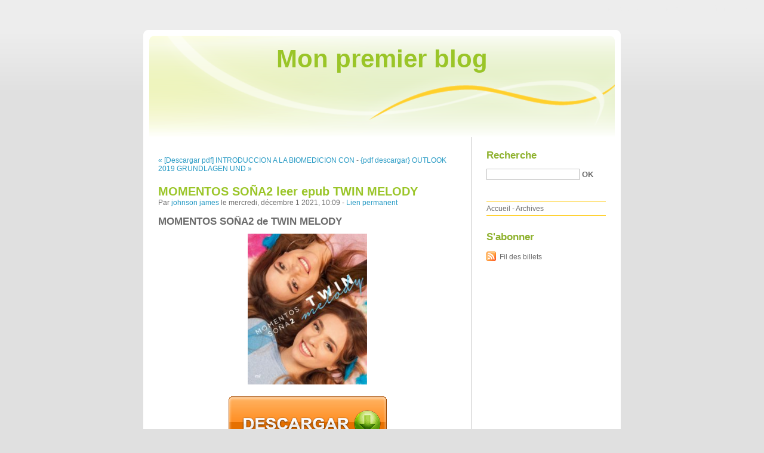

--- FILE ---
content_type: text/html; charset=UTF-8
request_url: http://syxykute.blog.free.fr/index.php?post/2021/12/01/MOMENTOS-SO%C3%91A2-leer-epub-TWIN-MELODY
body_size: 8532
content:
<!DOCTYPE html PUBLIC "-//W3C//DTD XHTML 1.0 Strict//EN"
"http://www.w3.org/TR/xhtml1/DTD/xhtml1-strict.dtd">
<html xmlns="http://www.w3.org/1999/xhtml" xml:lang="fr" lang="fr">
<head>
  <meta http-equiv="Content-Type" content="text/html; charset=UTF-8" />
  <meta name="MSSmartTagsPreventParsing" content="TRUE" />
  <meta name="ROBOTS" content="INDEX, FOLLOW" />
  
  <title>MOMENTOS SOÑA2 leer epub TWIN MELODY - Mon premier blog</title>
  <meta name="description" lang="fr" content="MOMENTOS SOÑA2 de TWIN MELODY Ficha técnica MOMENTOS SOÑA2 TWIN MELODY Número de páginas: 176 Idioma: CASTELLANO Formatos: Pdf, ePub, MOBI, FB2 ISBN: 9788427046252 Editorial:" />
  <meta name="copyright" content="" />
  <meta name="author" content="johnson james" />
  <meta name="date" scheme="W3CDTF" content="2021-12-01T10:09:00+00:00" />
  
  <link rel="schema.dc" href="http://purl.org/dc/elements/1.1/" />
  <meta name="dc.title" content="MOMENTOS SOÑA2 leer epub TWIN MELODY" />
  <meta name="dc.description" lang="fr" content="MOMENTOS SOÑA2 de TWIN MELODY Ficha técnica MOMENTOS SOÑA2 TWIN MELODY Número de páginas: 176 Idioma: CASTELLANO Formatos: Pdf, ePub, MOBI, FB2 ISBN: 9788427046252 Editorial:" />
  <meta name="dc.creator" content="johnson james" />
  <meta name="dc.language" content="fr" />
  <meta name="dc.publisher" content="" />
  <meta name="dc.rights" content="" />
  <meta name="dc.date" scheme="W3CDTF" content="2021-12-01T10:09:00+00:00" />
  <meta name="dc.type" content="text" />
  <meta name="dc.format" content="text/html" />
  
  <link rel="top" href="http://syxykute.blog.free.fr/index.php?" title="Accueil" />
  <link rel="contents" href="http://syxykute.blog.free.fr/index.php?archive" title="Archives" />
  
  <link rel="next" href="http://syxykute.blog.free.fr/index.php?post/2021/12/01/%7Bpdf-descargar%7D-OUTLOOK-2019-GRUNDLAGEN-UND-AUFBAUWISSEN"
  title="{pdf descargar} OUTLOOK 2019 GRUNDLAGEN UND AUFBAUWISSEN" />
  
  <link rel="previous" href="http://syxykute.blog.free.fr/index.php?post/2021/11/27/%5BDescargar-pdf%5D-INTRODUCCION-A-LA-BIOMEDICION-CON-RYODORAKU"
  title="[Descargar pdf] INTRODUCCION A LA BIOMEDICION CON RYODORAKU" />
  
  <link rel="alternate" type="application/atom+xml" title="Atom 1.0" href="http://syxykute.blog.free.fr/index.php?feed/atom" />
  
  <style type="text/css" media="screen">
@import url(/themes/default/style.css);
</style>
<style type="text/css" media="print">
@import url(/themes/default/../default/print.css);
</style>

<script type="text/javascript" src="/themes/default/../default/js/jquery.js"></script>
<script type="text/javascript" src="/themes/default/../default/js/jquery.cookie.js"></script>

<style type="text/css">

</style>
  
  <script type="text/javascript" src="/themes/default/../default/js/post.js"></script>
  <script type="text/javascript">
  //<![CDATA[
  var post_remember_str = 'Se souvenir de moi sur ce blog';
  //]]>
  </script>
</head>

<body class="dc-post">
<div id="page">


<div id="top">
  <h1><span><a href="http://syxykute.blog.free.fr/index.php?">Mon premier blog</a></span></h1>

  </div>

<p id="prelude"><a href="#main">Aller au contenu</a> |
<a href="#blognav">Aller au menu</a> |
<a href="#search">Aller à la recherche</a></p>
<div id="wrapper">

<div id="main">
  <div id="content">
  
  <p id="navlinks">
  <a href="http://syxykute.blog.free.fr/index.php?post/2021/11/27/%5BDescargar-pdf%5D-INTRODUCCION-A-LA-BIOMEDICION-CON-RYODORAKU"
  title="[Descargar pdf] INTRODUCCION A LA BIOMEDICION CON RYODORAKU" class="prev">&#171; [Descargar pdf] INTRODUCCION A LA BIOMEDICION CON</a>
   <span>-</span> <a href="http://syxykute.blog.free.fr/index.php?post/2021/12/01/%7Bpdf-descargar%7D-OUTLOOK-2019-GRUNDLAGEN-UND-AUFBAUWISSEN"
  title="{pdf descargar} OUTLOOK 2019 GRUNDLAGEN UND AUFBAUWISSEN" class="next">{pdf descargar} OUTLOOK 2019 GRUNDLAGEN UND &#187;</a>
  </p>
  
  <div id="p15246859" class="post">
    <h2 class="post-title">MOMENTOS SOÑA2 leer epub TWIN MELODY</h2>
    
    <p class="post-info">Par <a href="http://syxykute.blog.free.fr/">johnson james</a>    le mercredi, décembre  1 2021, 10:09        - <a href="http://syxykute.blog.free.fr/index.php?post/2021/12/01/MOMENTOS-SO%C3%91A2-leer-epub-TWIN-MELODY">Lien permanent</a>
    </p>
    
    
    
        
    <div class="post-content"><h2>MOMENTOS SOÑA2 de TWIN MELODY</h2>
<p align="center"><img src="https://imagessl2.casadellibro.com/a/l/t5/52/9788427046252.jpg" width="200" alt="Descargar Ebook for gate 2012 gratis MOMENTOS SOÑA2"><br><br>
<a href="http://filesbooks.info/download.php?group=libro&from=free.fr&id=27704&lnk=MjAyMS0xMi0wMQ--" target="_blank"><img alt="Descargar MOMENTOS SOÑA2 PDF" src="https://i.imgur.com/wjgLeNP.gif"></a>
</p>


                

<p></p>
<p><br></p>

<p>
<b>Ficha técnica</b>
<ul>
    <li>MOMENTOS SOÑA2</li>
    <li>TWIN MELODY</li>
        <li>Número de páginas: 176</li>
            <li>Idioma:  CASTELLANO </li>
        <li>Formatos: Pdf, ePub, MOBI, FB2</li>
        <li>ISBN: 9788427046252</li>
            <li>Editorial:  MARTINEZ ROCA </li>
            <li>Año de edición:  2019</li>
    
</ul>
</p>
<p></p>
<p><b><a style="color: blue;" href="http://filesbooks.info/download.php?group=libro&from=free.fr&id=27704&lnk=MjAyMS0xMi0wMQ--" target="_blank">Descargar eBook gratis</a></b></p>

<p><br></p>
<p><br></p>
<p></p>
<p></p>
<p></p>
<h3>Descargar Ebook for gate 2012 gratis MOMENTOS SOÑA2</h3>
<p>
<h4>Overview</h4>
<p>Las gemelas con más seguidores en TikTok desvelan en este libro todos sus secretos para triunfar en las redes sociales.<br/><p>Las gemelas Twin Melody, que han arrasado con sus covers y sus propias canciones en todas las redes sociales, cuentan en este libro sus anécdotas más personales, las dificultades que han tenido que superar hasta conseguir que una importante discográfica les publique su primer disco y cómo es su vida después de su triunfo en TikTok, Instagram y YouTube.<br/><br/>Además, ofrecen todos sus trucos y secretos para sacar el máximo partido a la cámara, así como los mejores consejos de belleza para sus fans.</p></p>
</p>
<p>
ePub Recomendados:
[PDF] La Quête Oubliée des Celtes Tome 3 by Sébastien Garnier <a href='https://enguthiwonox.themedia.jp/posts/24433338'>download pdf</a>,
LA PERDIDA DEL REINO JOSE BIANCO ePub gratis <a href='https://oghupumagepu.themedia.jp/posts/24433430'>pdf</a>,
{pdf descargar} ANTOLOGIA POETICA - FEDERICO GARCÍA LORCA <a href='https://oghupumagepu.themedia.jp/posts/24433445'>pdf</a>,
{epub download} Keskidi ? CE2-CM1  - 30 enquêtes grammaticales <a href='https://ferujazuvawh.themedia.jp/posts/24433436'>download pdf</a>,
[Pdf/ePub/Mobi] LUCIA EN LONDRES - E.F. BENSON descargar ebook gratis <a href='https://ociqaxochekiwe.comunidades.net/pdf-epub-mobi-lucia-en-londres-ef-benson'>link</a>,
{epub download} Commonsense Direct and Digital Marketing <a href='https://retufoqizyda.themedia.jp/posts/24433464'>pdf</a>,
HARRISON HEMATOLOGÍA Y ONCOLOGÍA ePub gratis <a href='https://ociqaxochekiwe.comunidades.net/harrison-hematologia-y-oncologia-epub-gratis'>download pdf</a>,
[Descargar pdf] EL HAMBRE <a href='https://oghupumagepu.themedia.jp/posts/24433414'>link</a>,
{epub download} U4 <a href='https://enguthiwonox.themedia.jp/posts/24433418'>download pdf</a>,
</p></div>

      </div>

  

    
  
    
    
    </div>
</div> <!-- End #main -->

<div id="sidebar">
  <div id="blognav">
    <div id="search"><h2><label for="q">Recherche</label></h2><form action="http://syxykute.blog.free.fr/index.php?" method="get"><fieldset><p><input type="text" size="10" maxlength="255" id="q" name="q" value="" /> <input class="submit" type="submit" value="ok" /></p></fieldset></form></div><div id="topnav"><ul><li class="topnav-home"><a href="http://syxykute.blog.free.fr/index.php?">Accueil</a><span> - </span></li><li class="topnav-arch"><a href="http://syxykute.blog.free.fr/index.php?archive">Archives</a></li></ul></div>  </div> <!-- End #blognav -->
  
  <div id="blogextra">
    <div class="syndicate"><h2>S'abonner</h2><ul><li><a type="application/atom+xml" href="http://syxykute.blog.free.fr/index.php?feed/atom" title="Fil Atom des billets de ce blog" class="feed">Fil des billets</a></li></ul></div>  </div> <!-- End #blogextra -->
</div>

</div> <!-- End #wrapper -->

<div id="footer">
  <p>Propulsé par <a href="http://dotclear.org/">Dotclear</a></p>
</div>

</div> <!-- End #page -->
</body>
</html>
